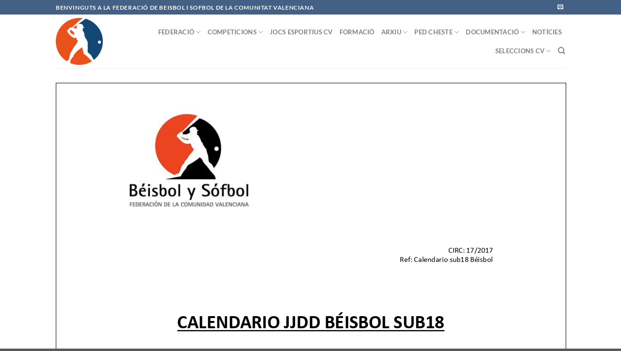

--- FILE ---
content_type: text/html; charset=UTF-8
request_url: http://fbscv.com/jj-dd-beisbol-sub-18-calendarioestadisticas-2017-18/
body_size: 72637
content:
<!DOCTYPE html>
<html lang="es" class="loading-site no-js">
<head>
	<meta charset="UTF-8" />
	<link rel="profile" href="http://gmpg.org/xfn/11" />
	<link rel="pingback" href="http://fbscv.com/xmlrpc.php" />

	<script>(function(html){html.className = html.className.replace(/\bno-js\b/,'js')})(document.documentElement);</script>
<title>JJ.DD. BÉISBOL Sub 18 &#8211; Calendario/Estadísticas (2017-18) &#8211; Federación Béisbol, Sófbol y Fútbol Americano de la Comunidad Valenciana</title>
<meta name='robots' content='max-image-preview:large' />
<meta name="viewport" content="width=device-width, initial-scale=1" /><link rel='prefetch' href='http://fbscv.com/wp-content/themes/flatsome/assets/js/flatsome.js?ver=8e60d746741250b4dd4e' />
<link rel='prefetch' href='http://fbscv.com/wp-content/themes/flatsome/assets/js/chunk.slider.js?ver=3.19.6' />
<link rel='prefetch' href='http://fbscv.com/wp-content/themes/flatsome/assets/js/chunk.popups.js?ver=3.19.6' />
<link rel='prefetch' href='http://fbscv.com/wp-content/themes/flatsome/assets/js/chunk.tooltips.js?ver=3.19.6' />
<link rel='prefetch' href='http://fbscv.com/wp-content/themes/flatsome/assets/js/woocommerce.js?ver=dd6035ce106022a74757' />
<link rel="alternate" type="application/rss+xml" title="Federación Béisbol, Sófbol y Fútbol Americano de la Comunidad Valenciana &raquo; Feed" href="https://fbscv.com/feed/" />
<link rel="alternate" type="application/rss+xml" title="Federación Béisbol, Sófbol y Fútbol Americano de la Comunidad Valenciana &raquo; Feed de los comentarios" href="https://fbscv.com/comments/feed/" />
<script type="text/javascript">
/* <![CDATA[ */
window._wpemojiSettings = {"baseUrl":"https:\/\/s.w.org\/images\/core\/emoji\/15.0.3\/72x72\/","ext":".png","svgUrl":"https:\/\/s.w.org\/images\/core\/emoji\/15.0.3\/svg\/","svgExt":".svg","source":{"concatemoji":"http:\/\/fbscv.com\/wp-includes\/js\/wp-emoji-release.min.js?ver=6.6.4"}};
/*! This file is auto-generated */
!function(i,n){var o,s,e;function c(e){try{var t={supportTests:e,timestamp:(new Date).valueOf()};sessionStorage.setItem(o,JSON.stringify(t))}catch(e){}}function p(e,t,n){e.clearRect(0,0,e.canvas.width,e.canvas.height),e.fillText(t,0,0);var t=new Uint32Array(e.getImageData(0,0,e.canvas.width,e.canvas.height).data),r=(e.clearRect(0,0,e.canvas.width,e.canvas.height),e.fillText(n,0,0),new Uint32Array(e.getImageData(0,0,e.canvas.width,e.canvas.height).data));return t.every(function(e,t){return e===r[t]})}function u(e,t,n){switch(t){case"flag":return n(e,"\ud83c\udff3\ufe0f\u200d\u26a7\ufe0f","\ud83c\udff3\ufe0f\u200b\u26a7\ufe0f")?!1:!n(e,"\ud83c\uddfa\ud83c\uddf3","\ud83c\uddfa\u200b\ud83c\uddf3")&&!n(e,"\ud83c\udff4\udb40\udc67\udb40\udc62\udb40\udc65\udb40\udc6e\udb40\udc67\udb40\udc7f","\ud83c\udff4\u200b\udb40\udc67\u200b\udb40\udc62\u200b\udb40\udc65\u200b\udb40\udc6e\u200b\udb40\udc67\u200b\udb40\udc7f");case"emoji":return!n(e,"\ud83d\udc26\u200d\u2b1b","\ud83d\udc26\u200b\u2b1b")}return!1}function f(e,t,n){var r="undefined"!=typeof WorkerGlobalScope&&self instanceof WorkerGlobalScope?new OffscreenCanvas(300,150):i.createElement("canvas"),a=r.getContext("2d",{willReadFrequently:!0}),o=(a.textBaseline="top",a.font="600 32px Arial",{});return e.forEach(function(e){o[e]=t(a,e,n)}),o}function t(e){var t=i.createElement("script");t.src=e,t.defer=!0,i.head.appendChild(t)}"undefined"!=typeof Promise&&(o="wpEmojiSettingsSupports",s=["flag","emoji"],n.supports={everything:!0,everythingExceptFlag:!0},e=new Promise(function(e){i.addEventListener("DOMContentLoaded",e,{once:!0})}),new Promise(function(t){var n=function(){try{var e=JSON.parse(sessionStorage.getItem(o));if("object"==typeof e&&"number"==typeof e.timestamp&&(new Date).valueOf()<e.timestamp+604800&&"object"==typeof e.supportTests)return e.supportTests}catch(e){}return null}();if(!n){if("undefined"!=typeof Worker&&"undefined"!=typeof OffscreenCanvas&&"undefined"!=typeof URL&&URL.createObjectURL&&"undefined"!=typeof Blob)try{var e="postMessage("+f.toString()+"("+[JSON.stringify(s),u.toString(),p.toString()].join(",")+"));",r=new Blob([e],{type:"text/javascript"}),a=new Worker(URL.createObjectURL(r),{name:"wpTestEmojiSupports"});return void(a.onmessage=function(e){c(n=e.data),a.terminate(),t(n)})}catch(e){}c(n=f(s,u,p))}t(n)}).then(function(e){for(var t in e)n.supports[t]=e[t],n.supports.everything=n.supports.everything&&n.supports[t],"flag"!==t&&(n.supports.everythingExceptFlag=n.supports.everythingExceptFlag&&n.supports[t]);n.supports.everythingExceptFlag=n.supports.everythingExceptFlag&&!n.supports.flag,n.DOMReady=!1,n.readyCallback=function(){n.DOMReady=!0}}).then(function(){return e}).then(function(){var e;n.supports.everything||(n.readyCallback(),(e=n.source||{}).concatemoji?t(e.concatemoji):e.wpemoji&&e.twemoji&&(t(e.twemoji),t(e.wpemoji)))}))}((window,document),window._wpemojiSettings);
/* ]]> */
</script>
<style id='wp-emoji-styles-inline-css' type='text/css'>

	img.wp-smiley, img.emoji {
		display: inline !important;
		border: none !important;
		box-shadow: none !important;
		height: 1em !important;
		width: 1em !important;
		margin: 0 0.07em !important;
		vertical-align: -0.1em !important;
		background: none !important;
		padding: 0 !important;
	}
</style>
<style id='wp-block-library-inline-css' type='text/css'>
:root{--wp-admin-theme-color:#007cba;--wp-admin-theme-color--rgb:0,124,186;--wp-admin-theme-color-darker-10:#006ba1;--wp-admin-theme-color-darker-10--rgb:0,107,161;--wp-admin-theme-color-darker-20:#005a87;--wp-admin-theme-color-darker-20--rgb:0,90,135;--wp-admin-border-width-focus:2px;--wp-block-synced-color:#7a00df;--wp-block-synced-color--rgb:122,0,223;--wp-bound-block-color:var(--wp-block-synced-color)}@media (min-resolution:192dpi){:root{--wp-admin-border-width-focus:1.5px}}.wp-element-button{cursor:pointer}:root{--wp--preset--font-size--normal:16px;--wp--preset--font-size--huge:42px}:root .has-very-light-gray-background-color{background-color:#eee}:root .has-very-dark-gray-background-color{background-color:#313131}:root .has-very-light-gray-color{color:#eee}:root .has-very-dark-gray-color{color:#313131}:root .has-vivid-green-cyan-to-vivid-cyan-blue-gradient-background{background:linear-gradient(135deg,#00d084,#0693e3)}:root .has-purple-crush-gradient-background{background:linear-gradient(135deg,#34e2e4,#4721fb 50%,#ab1dfe)}:root .has-hazy-dawn-gradient-background{background:linear-gradient(135deg,#faaca8,#dad0ec)}:root .has-subdued-olive-gradient-background{background:linear-gradient(135deg,#fafae1,#67a671)}:root .has-atomic-cream-gradient-background{background:linear-gradient(135deg,#fdd79a,#004a59)}:root .has-nightshade-gradient-background{background:linear-gradient(135deg,#330968,#31cdcf)}:root .has-midnight-gradient-background{background:linear-gradient(135deg,#020381,#2874fc)}.has-regular-font-size{font-size:1em}.has-larger-font-size{font-size:2.625em}.has-normal-font-size{font-size:var(--wp--preset--font-size--normal)}.has-huge-font-size{font-size:var(--wp--preset--font-size--huge)}.has-text-align-center{text-align:center}.has-text-align-left{text-align:left}.has-text-align-right{text-align:right}#end-resizable-editor-section{display:none}.aligncenter{clear:both}.items-justified-left{justify-content:flex-start}.items-justified-center{justify-content:center}.items-justified-right{justify-content:flex-end}.items-justified-space-between{justify-content:space-between}.screen-reader-text{border:0;clip:rect(1px,1px,1px,1px);clip-path:inset(50%);height:1px;margin:-1px;overflow:hidden;padding:0;position:absolute;width:1px;word-wrap:normal!important}.screen-reader-text:focus{background-color:#ddd;clip:auto!important;clip-path:none;color:#444;display:block;font-size:1em;height:auto;left:5px;line-height:normal;padding:15px 23px 14px;text-decoration:none;top:5px;width:auto;z-index:100000}html :where(.has-border-color){border-style:solid}html :where([style*=border-top-color]){border-top-style:solid}html :where([style*=border-right-color]){border-right-style:solid}html :where([style*=border-bottom-color]){border-bottom-style:solid}html :where([style*=border-left-color]){border-left-style:solid}html :where([style*=border-width]){border-style:solid}html :where([style*=border-top-width]){border-top-style:solid}html :where([style*=border-right-width]){border-right-style:solid}html :where([style*=border-bottom-width]){border-bottom-style:solid}html :where([style*=border-left-width]){border-left-style:solid}html :where(img[class*=wp-image-]){height:auto;max-width:100%}:where(figure){margin:0 0 1em}html :where(.is-position-sticky){--wp-admin--admin-bar--position-offset:var(--wp-admin--admin-bar--height,0px)}@media screen and (max-width:600px){html :where(.is-position-sticky){--wp-admin--admin-bar--position-offset:0px}}
</style>
<link rel='stylesheet' id='pdfemb-gutenberg-block-backend-js-css' href='http://fbscv.com/wp-content/plugins/PDFEmbedder-premium/css/pdfemb-blocks.css?ver=6.6.4' type='text/css' media='all' />
<link rel='stylesheet' id='contact-form-7-css' href='http://fbscv.com/wp-content/plugins/contact-form-7/includes/css/styles.css?ver=5.9.8' type='text/css' media='all' />
<style id='woocommerce-inline-inline-css' type='text/css'>
.woocommerce form .form-row .required { visibility: visible; }
</style>
<link rel='stylesheet' id='flatsome-main-css' href='http://fbscv.com/wp-content/themes/flatsome/assets/css/flatsome.css?ver=3.19.6' type='text/css' media='all' />
<style id='flatsome-main-inline-css' type='text/css'>
@font-face {
				font-family: "fl-icons";
				font-display: block;
				src: url(http://fbscv.com/wp-content/themes/flatsome/assets/css/icons/fl-icons.eot?v=3.19.6);
				src:
					url(http://fbscv.com/wp-content/themes/flatsome/assets/css/icons/fl-icons.eot#iefix?v=3.19.6) format("embedded-opentype"),
					url(http://fbscv.com/wp-content/themes/flatsome/assets/css/icons/fl-icons.woff2?v=3.19.6) format("woff2"),
					url(http://fbscv.com/wp-content/themes/flatsome/assets/css/icons/fl-icons.ttf?v=3.19.6) format("truetype"),
					url(http://fbscv.com/wp-content/themes/flatsome/assets/css/icons/fl-icons.woff?v=3.19.6) format("woff"),
					url(http://fbscv.com/wp-content/themes/flatsome/assets/css/icons/fl-icons.svg?v=3.19.6#fl-icons) format("svg");
			}
</style>
<link rel='stylesheet' id='flatsome-shop-css' href='http://fbscv.com/wp-content/themes/flatsome/assets/css/flatsome-shop.css?ver=3.19.6' type='text/css' media='all' />
<link rel='stylesheet' id='flatsome-style-css' href='http://fbscv.com/wp-content/themes/flatsome-child/style.css?ver=3.0' type='text/css' media='all' />
<script type="text/javascript" src="http://fbscv.com/wp-includes/js/jquery/jquery.min.js?ver=3.7.1" id="jquery-core-js"></script>
<script type="text/javascript" src="http://fbscv.com/wp-includes/js/jquery/jquery-migrate.min.js?ver=3.4.1" id="jquery-migrate-js"></script>
<script type="text/javascript" src="http://fbscv.com/wp-content/plugins/woocommerce/assets/js/jquery-blockui/jquery.blockUI.min.js?ver=2.7.0-wc.9.3.5" id="jquery-blockui-js" data-wp-strategy="defer"></script>
<script type="text/javascript" id="wc-add-to-cart-js-extra">
/* <![CDATA[ */
var wc_add_to_cart_params = {"ajax_url":"\/wp-admin\/admin-ajax.php","wc_ajax_url":"\/?wc-ajax=%%endpoint%%","i18n_view_cart":"Ver carrito","cart_url":"https:\/\/fbscv.com\/cart\/","is_cart":"","cart_redirect_after_add":"no"};
/* ]]> */
</script>
<script type="text/javascript" src="http://fbscv.com/wp-content/plugins/woocommerce/assets/js/frontend/add-to-cart.min.js?ver=9.3.5" id="wc-add-to-cart-js" defer="defer" data-wp-strategy="defer"></script>
<script type="text/javascript" src="http://fbscv.com/wp-content/plugins/woocommerce/assets/js/js-cookie/js.cookie.min.js?ver=2.1.4-wc.9.3.5" id="js-cookie-js" data-wp-strategy="defer"></script>
<link rel="https://api.w.org/" href="https://fbscv.com/wp-json/" /><link rel="alternate" title="JSON" type="application/json" href="https://fbscv.com/wp-json/wp/v2/pages/1842" /><link rel="EditURI" type="application/rsd+xml" title="RSD" href="https://fbscv.com/xmlrpc.php?rsd" />
<meta name="generator" content="WordPress 6.6.4" />
<meta name="generator" content="WooCommerce 9.3.5" />
<link rel="canonical" href="https://fbscv.com/jj-dd-beisbol-sub-18-calendarioestadisticas-2017-18/" />
<link rel='shortlink' href='https://fbscv.com/?p=1842' />
<link rel="alternate" title="oEmbed (JSON)" type="application/json+oembed" href="https://fbscv.com/wp-json/oembed/1.0/embed?url=https%3A%2F%2Ffbscv.com%2Fjj-dd-beisbol-sub-18-calendarioestadisticas-2017-18%2F" />
<link rel="alternate" title="oEmbed (XML)" type="text/xml+oembed" href="https://fbscv.com/wp-json/oembed/1.0/embed?url=https%3A%2F%2Ffbscv.com%2Fjj-dd-beisbol-sub-18-calendarioestadisticas-2017-18%2F&#038;format=xml" />
	<noscript><style>.woocommerce-product-gallery{ opacity: 1 !important; }</style></noscript>
	<style id='wp-fonts-local' type='text/css'>
@font-face{font-family:Inter;font-style:normal;font-weight:300 900;font-display:fallback;src:url('http://fbscv.com/wp-content/plugins/woocommerce/assets/fonts/Inter-VariableFont_slnt,wght.woff2') format('woff2');font-stretch:normal;}
@font-face{font-family:Cardo;font-style:normal;font-weight:400;font-display:fallback;src:url('http://fbscv.com/wp-content/plugins/woocommerce/assets/fonts/cardo_normal_400.woff2') format('woff2');}
</style>
<link rel="icon" href="https://fbscv.com/wp-content/uploads/cropped-Fbeisbol-favicon-arreglado-32x32.png" sizes="32x32" />
<link rel="icon" href="https://fbscv.com/wp-content/uploads/cropped-Fbeisbol-favicon-arreglado-192x192.png" sizes="192x192" />
<link rel="apple-touch-icon" href="https://fbscv.com/wp-content/uploads/cropped-Fbeisbol-favicon-arreglado-180x180.png" />
<meta name="msapplication-TileImage" content="https://fbscv.com/wp-content/uploads/cropped-Fbeisbol-favicon-arreglado-270x270.png" />
<style id="custom-css" type="text/css">:root {--primary-color: #446084;--fs-color-primary: #446084;--fs-color-secondary: #d26e4b;--fs-color-success: #7a9c59;--fs-color-alert: #b20000;--fs-experimental-link-color: #334862;--fs-experimental-link-color-hover: #111;}.tooltipster-base {--tooltip-color: #fff;--tooltip-bg-color: #000;}.off-canvas-right .mfp-content, .off-canvas-left .mfp-content {--drawer-width: 300px;}.off-canvas .mfp-content.off-canvas-cart {--drawer-width: 360px;}.header-main{height: 111px}#logo img{max-height: 111px}#logo{width:120px;}#logo img{padding:7px 0;}.stuck #logo img{padding:4px 0;}.header-bottom{min-height: 42px}.header-top{min-height: 30px}.transparent .header-main{height: 90px}.transparent #logo img{max-height: 90px}.has-transparent + .page-title:first-of-type,.has-transparent + #main > .page-title,.has-transparent + #main > div > .page-title,.has-transparent + #main .page-header-wrapper:first-of-type .page-title{padding-top: 120px;}.header.show-on-scroll,.stuck .header-main{height:81px!important}.stuck #logo img{max-height: 81px!important}.header-bottom {background-color: #f1f1f1}.top-bar-nav > li > a{line-height: 16px }.header-main .nav > li > a{line-height: 16px }.stuck .header-main .nav > li > a{line-height: 50px }@media (max-width: 549px) {.header-main{height: 70px}#logo img{max-height: 70px}}.nav-dropdown{font-size:100%}body{font-family: Lato, sans-serif;}body {font-weight: 400;font-style: normal;}.nav > li > a {font-family: Lato, sans-serif;}.mobile-sidebar-levels-2 .nav > li > ul > li > a {font-family: Lato, sans-serif;}.nav > li > a,.mobile-sidebar-levels-2 .nav > li > ul > li > a {font-weight: 700;font-style: normal;}h1,h2,h3,h4,h5,h6,.heading-font, .off-canvas-center .nav-sidebar.nav-vertical > li > a{font-family: Lato, sans-serif;}h1,h2,h3,h4,h5,h6,.heading-font,.banner h1,.banner h2 {font-weight: 700;font-style: normal;}.alt-font{font-family: "Dancing Script", sans-serif;}.alt-font {font-weight: 400!important;font-style: normal!important;}@media screen and (min-width: 550px){.products .box-vertical .box-image{min-width: 300px!important;width: 300px!important;}}.nav-vertical-fly-out > li + li {border-top-width: 1px; border-top-style: solid;}.label-new.menu-item > a:after{content:"Nuevo";}.label-hot.menu-item > a:after{content:"Caliente";}.label-sale.menu-item > a:after{content:"Oferta";}.label-popular.menu-item > a:after{content:"Populares";}</style><style id="kirki-inline-styles">/* latin-ext */
@font-face {
  font-family: 'Lato';
  font-style: normal;
  font-weight: 400;
  font-display: swap;
  src: url(http://fbscv.com/wp-content/fonts/lato/S6uyw4BMUTPHjxAwXjeu.woff2) format('woff2');
  unicode-range: U+0100-02BA, U+02BD-02C5, U+02C7-02CC, U+02CE-02D7, U+02DD-02FF, U+0304, U+0308, U+0329, U+1D00-1DBF, U+1E00-1E9F, U+1EF2-1EFF, U+2020, U+20A0-20AB, U+20AD-20C0, U+2113, U+2C60-2C7F, U+A720-A7FF;
}
/* latin */
@font-face {
  font-family: 'Lato';
  font-style: normal;
  font-weight: 400;
  font-display: swap;
  src: url(http://fbscv.com/wp-content/fonts/lato/S6uyw4BMUTPHjx4wXg.woff2) format('woff2');
  unicode-range: U+0000-00FF, U+0131, U+0152-0153, U+02BB-02BC, U+02C6, U+02DA, U+02DC, U+0304, U+0308, U+0329, U+2000-206F, U+20AC, U+2122, U+2191, U+2193, U+2212, U+2215, U+FEFF, U+FFFD;
}
/* latin-ext */
@font-face {
  font-family: 'Lato';
  font-style: normal;
  font-weight: 700;
  font-display: swap;
  src: url(http://fbscv.com/wp-content/fonts/lato/S6u9w4BMUTPHh6UVSwaPGR_p.woff2) format('woff2');
  unicode-range: U+0100-02BA, U+02BD-02C5, U+02C7-02CC, U+02CE-02D7, U+02DD-02FF, U+0304, U+0308, U+0329, U+1D00-1DBF, U+1E00-1E9F, U+1EF2-1EFF, U+2020, U+20A0-20AB, U+20AD-20C0, U+2113, U+2C60-2C7F, U+A720-A7FF;
}
/* latin */
@font-face {
  font-family: 'Lato';
  font-style: normal;
  font-weight: 700;
  font-display: swap;
  src: url(http://fbscv.com/wp-content/fonts/lato/S6u9w4BMUTPHh6UVSwiPGQ.woff2) format('woff2');
  unicode-range: U+0000-00FF, U+0131, U+0152-0153, U+02BB-02BC, U+02C6, U+02DA, U+02DC, U+0304, U+0308, U+0329, U+2000-206F, U+20AC, U+2122, U+2191, U+2193, U+2212, U+2215, U+FEFF, U+FFFD;
}/* vietnamese */
@font-face {
  font-family: 'Dancing Script';
  font-style: normal;
  font-weight: 400;
  font-display: swap;
  src: url(http://fbscv.com/wp-content/fonts/dancing-script/If2cXTr6YS-zF4S-kcSWSVi_sxjsohD9F50Ruu7BMSo3Rep8ltA.woff2) format('woff2');
  unicode-range: U+0102-0103, U+0110-0111, U+0128-0129, U+0168-0169, U+01A0-01A1, U+01AF-01B0, U+0300-0301, U+0303-0304, U+0308-0309, U+0323, U+0329, U+1EA0-1EF9, U+20AB;
}
/* latin-ext */
@font-face {
  font-family: 'Dancing Script';
  font-style: normal;
  font-weight: 400;
  font-display: swap;
  src: url(http://fbscv.com/wp-content/fonts/dancing-script/If2cXTr6YS-zF4S-kcSWSVi_sxjsohD9F50Ruu7BMSo3ROp8ltA.woff2) format('woff2');
  unicode-range: U+0100-02BA, U+02BD-02C5, U+02C7-02CC, U+02CE-02D7, U+02DD-02FF, U+0304, U+0308, U+0329, U+1D00-1DBF, U+1E00-1E9F, U+1EF2-1EFF, U+2020, U+20A0-20AB, U+20AD-20C0, U+2113, U+2C60-2C7F, U+A720-A7FF;
}
/* latin */
@font-face {
  font-family: 'Dancing Script';
  font-style: normal;
  font-weight: 400;
  font-display: swap;
  src: url(http://fbscv.com/wp-content/fonts/dancing-script/If2cXTr6YS-zF4S-kcSWSVi_sxjsohD9F50Ruu7BMSo3Sup8.woff2) format('woff2');
  unicode-range: U+0000-00FF, U+0131, U+0152-0153, U+02BB-02BC, U+02C6, U+02DA, U+02DC, U+0304, U+0308, U+0329, U+2000-206F, U+20AC, U+2122, U+2191, U+2193, U+2212, U+2215, U+FEFF, U+FFFD;
}</style></head>

<body class="page-template-default page page-id-1842 wp-custom-logo theme-flatsome woocommerce-no-js lightbox nav-dropdown-has-arrow nav-dropdown-has-shadow nav-dropdown-has-border">


<a class="skip-link screen-reader-text" href="#main">Saltar al contenido</a>

<div id="wrapper">

	
	<header id="header" class="header has-sticky sticky-jump">
		<div class="header-wrapper">
			<div id="top-bar" class="header-top hide-for-sticky nav-dark">
    <div class="flex-row container">
      <div class="flex-col hide-for-medium flex-left">
          <ul class="nav nav-left medium-nav-center nav-small  nav-divided">
              <li class="html custom html_topbar_left"><strong class="uppercase">BENVINGUTS A LA FEDERACIÓ DE BEISBOL I SOFBOL DE LA COMUNITAT VALENCIANA </strong></li>          </ul>
      </div>

      <div class="flex-col hide-for-medium flex-center">
          <ul class="nav nav-center nav-small  nav-divided">
                        </ul>
      </div>

      <div class="flex-col hide-for-medium flex-right">
         <ul class="nav top-bar-nav nav-right nav-small  nav-divided">
              <li class="html header-social-icons ml-0">
	<div class="social-icons follow-icons" ><a href="mailto:fbscv@fbscv.com" data-label="E-mail" target="_blank" class="icon plain email tooltip" title="Envíanos un email" aria-label="Envíanos un email" rel="nofollow noopener" ><i class="icon-envelop" ></i></a></div></li>
          </ul>
      </div>

            <div class="flex-col show-for-medium flex-grow">
          <ul class="nav nav-center nav-small mobile-nav  nav-divided">
              <li class="html custom html_topbar_left"><strong class="uppercase">BENVINGUTS A LA FEDERACIÓ DE BEISBOL I SOFBOL DE LA COMUNITAT VALENCIANA </strong></li>          </ul>
      </div>
      
    </div>
</div>
<div id="masthead" class="header-main ">
      <div class="header-inner flex-row container logo-left medium-logo-center" role="navigation">

          <!-- Logo -->
          <div id="logo" class="flex-col logo">
            
<!-- Header logo -->
<a href="https://fbscv.com/" title="Federación Béisbol, Sófbol y Fútbol Americano de la Comunidad Valenciana - FBSCV" rel="home">
		<img width="500" height="500" src="https://fbscv.com/wp-content/uploads/simbolobfscv.png" class="header_logo header-logo" alt="Federación Béisbol, Sófbol y Fútbol Americano de la Comunidad Valenciana"/><img  width="500" height="500" src="https://fbscv.com/wp-content/uploads/simbolobfscv.png" class="header-logo-dark" alt="Federación Béisbol, Sófbol y Fútbol Americano de la Comunidad Valenciana"/></a>
          </div>

          <!-- Mobile Left Elements -->
          <div class="flex-col show-for-medium flex-left">
            <ul class="mobile-nav nav nav-left ">
              <li class="nav-icon has-icon">
  		<a href="#" data-open="#main-menu" data-pos="left" data-bg="main-menu-overlay" data-color="" class="is-small" aria-label="Menú" aria-controls="main-menu" aria-expanded="false">

		  <i class="icon-menu" ></i>
		  		</a>
	</li>
            </ul>
          </div>

          <!-- Left Elements -->
          <div class="flex-col hide-for-medium flex-left
            flex-grow">
            <ul class="header-nav header-nav-main nav nav-left  nav-uppercase" >
                          </ul>
          </div>

          <!-- Right Elements -->
          <div class="flex-col hide-for-medium flex-right">
            <ul class="header-nav header-nav-main nav nav-right  nav-uppercase">
              <li id="menu-item-5" class="menu-item menu-item-type-custom menu-item-object-custom menu-item-has-children menu-item-5 menu-item-design-default has-dropdown"><a href="#" class="nav-top-link" aria-expanded="false" aria-haspopup="menu">FEDERACIÓ<i class="icon-angle-down" ></i></a>
<ul class="sub-menu nav-dropdown nav-dropdown-default">
	<li id="menu-item-41" class="menu-item menu-item-type-post_type menu-item-object-page menu-item-41"><a href="https://fbscv.com/organigrama/">ORGANIGRAMA</a></li>
	<li id="menu-item-3283" class="menu-item menu-item-type-post_type menu-item-object-page menu-item-3283"><a href="https://fbscv.com/asamblea/">ASSEMBLEA</a></li>
	<li id="menu-item-11329" class="menu-item menu-item-type-post_type menu-item-object-page menu-item-11329"><a href="https://fbscv.com/clubs/">CLUBS</a></li>
	<li id="menu-item-45" class="menu-item menu-item-type-post_type menu-item-object-page menu-item-45"><a href="https://fbscv.com/colegios/">COL·LEGIS</a></li>
	<li id="menu-item-44" class="menu-item menu-item-type-post_type menu-item-object-page menu-item-44"><a href="https://fbscv.com/instalaciones/">INSTAL·LACIONS</a></li>
	<li id="menu-item-11247" class="menu-item menu-item-type-post_type menu-item-object-page menu-item-11247"><a href="https://fbscv.com/transparencia/">TRANSPARENCIA</a></li>
</ul>
</li>
<li id="menu-item-825" class="menu-item menu-item-type-custom menu-item-object-custom menu-item-has-children menu-item-825 menu-item-design-default has-dropdown"><a href="#" class="nav-top-link" aria-expanded="false" aria-haspopup="menu">COMPETICIONS<i class="icon-angle-down" ></i></a>
<ul class="sub-menu nav-dropdown nav-dropdown-default">
	<li id="menu-item-12751" class="menu-item menu-item-type-custom menu-item-object-custom menu-item-has-children menu-item-12751 nav-dropdown-col"><a href="#">BEISBOL</a>
	<ul class="sub-menu nav-column nav-dropdown-default">
		<li id="menu-item-12750" class="menu-item menu-item-type-post_type menu-item-object-page menu-item-12750"><a href="https://fbscv.com/lliga-aut-senior-25-26/">LLIGA AUT. SENIOR 2025-2026</a></li>
		<li id="menu-item-12749" class="menu-item menu-item-type-post_type menu-item-object-page menu-item-12749"><a href="https://fbscv.com/lliga-aut-sub-15-25-26/">JOCSE SUB15 2025-2026</a></li>
		<li id="menu-item-13134" class="menu-item menu-item-type-post_type menu-item-object-page menu-item-13134"><a href="https://fbscv.com/lliga-aut-b-sub-18-2025-2026/">LLIGA AUT. SUB 18 2025-2026</a></li>
		<li id="menu-item-13206" class="menu-item menu-item-type-post_type menu-item-object-page menu-item-13206"><a href="https://fbscv.com/lliga-aut-sub-12/">JOCSE BÉISBOL SUB 12 2025-2026</a></li>
	</ul>
</li>
	<li id="menu-item-12752" class="menu-item menu-item-type-custom menu-item-object-custom menu-item-has-children menu-item-12752 nav-dropdown-col"><a href="#">SOFBOL</a>
	<ul class="sub-menu nav-column nav-dropdown-default">
		<li id="menu-item-13083" class="menu-item menu-item-type-post_type menu-item-object-page menu-item-13083"><a href="https://fbscv.com/lliga-aut-senior-2025-2026/">LLIGA AUT. SENIOR 2025-2026</a></li>
		<li id="menu-item-12748" class="menu-item menu-item-type-post_type menu-item-object-page menu-item-12748"><a href="https://fbscv.com/lliga-aut-sub-18-25-26/">LLIGA AUT. SUB 18 2025-2026</a></li>
	</ul>
</li>
</ul>
</li>
<li id="menu-item-12710" class="menu-item menu-item-type-post_type menu-item-object-page menu-item-12710 menu-item-design-default"><a href="https://fbscv.com/jocs-esportius-cv/" class="nav-top-link">JOCS ESPORTIUS CV</a></li>
<li id="menu-item-11354" class="menu-item menu-item-type-post_type menu-item-object-page menu-item-11354 menu-item-design-default"><a href="https://fbscv.com/cursos-2/" class="nav-top-link">FORMACIÓ</a></li>
<li id="menu-item-12738" class="menu-item menu-item-type-custom menu-item-object-custom menu-item-has-children menu-item-12738 menu-item-design-default has-dropdown"><a href="#" class="nav-top-link" aria-expanded="false" aria-haspopup="menu">ARXIU<i class="icon-angle-down" ></i></a>
<ul class="sub-menu nav-dropdown nav-dropdown-default">
	<li id="menu-item-12739" class="menu-item menu-item-type-custom menu-item-object-custom menu-item-has-children menu-item-12739 nav-dropdown-col"><a href="#">Temp. 2024-2025</a>
	<ul class="sub-menu nav-column nav-dropdown-default">
		<li id="menu-item-9385" class="menu-item menu-item-type-custom menu-item-object-custom menu-item-has-children menu-item-9385"><a href="#">BEISBOL</a>
		<ul class="sub-menu nav-column nav-dropdown-default">
			<li id="menu-item-11285" class="menu-item menu-item-type-post_type menu-item-object-page menu-item-11285"><a href="https://fbscv.com/beisbol-lliga-nac-1a-divisio/">LLIGA NAC. DH Plata</a></li>
			<li id="menu-item-11286" class="menu-item menu-item-type-post_type menu-item-object-page menu-item-11286"><a href="https://fbscv.com/beisbol-lliga-aut-senior/">LLIGA AUT. SENIOR</a></li>
			<li id="menu-item-11287" class="menu-item menu-item-type-post_type menu-item-object-page menu-item-11287"><a href="https://fbscv.com/beisbol-lliga-aut-sub-18/">LLIGA AUT. SUB 18</a></li>
			<li id="menu-item-11288" class="menu-item menu-item-type-post_type menu-item-object-page menu-item-11288"><a href="https://fbscv.com/beisbol-lliga-aut-sub-15/">LLIGA AUT. SUB 15</a></li>
			<li id="menu-item-12164" class="menu-item menu-item-type-post_type menu-item-object-page menu-item-12164"><a href="https://fbscv.com/lliga-aut-sub-14/">LLIGA AUT. SUB 14</a></li>
			<li id="menu-item-11245" class="menu-item menu-item-type-post_type menu-item-object-page menu-item-11245"><a href="https://fbscv.com/beisbol-lliga-aut-sub-12/">LLIGA AUT. SUB 12</a></li>
			<li id="menu-item-11239" class="menu-item menu-item-type-post_type menu-item-object-page menu-item-11239"><a href="https://fbscv.com/beisbol-lliga-aut-sub-11/">LLIGA AUT. SUB 11</a></li>
		</ul>
</li>
		<li id="menu-item-11228" class="menu-item menu-item-type-custom menu-item-object-custom menu-item-has-children menu-item-11228"><a href="#">SOFBOL FEMENÍ</a>
		<ul class="sub-menu nav-column nav-dropdown-default">
			<li id="menu-item-11308" class="menu-item menu-item-type-post_type menu-item-object-page menu-item-11308"><a href="https://fbscv.com/sofbol-lliga-nac-1a-divisio/">LLIGA NAC. DH Plata</a></li>
			<li id="menu-item-11307" class="menu-item menu-item-type-post_type menu-item-object-page menu-item-11307"><a href="https://fbscv.com/sofbol-lliga-aut-senior/">LLIGA AUT. SENIOR</a></li>
			<li id="menu-item-11306" class="menu-item menu-item-type-post_type menu-item-object-page menu-item-11306"><a href="https://fbscv.com/sofbol-lliga-aut-sub-18/">LLIGA AUT. SUB 18</a></li>
			<li id="menu-item-11305" class="menu-item menu-item-type-post_type menu-item-object-page menu-item-11305"><a href="https://fbscv.com/sofbol-lliga-aut-sub-15/">LLIGA AUT. SUB 15</a></li>
			<li id="menu-item-11304" class="menu-item menu-item-type-post_type menu-item-object-page menu-item-11304"><a href="https://fbscv.com/sofbol-lliga-aut-sub-13/">LLIGA AUT. SUB 12</a></li>
		</ul>
</li>
		<li id="menu-item-11264" class="menu-item menu-item-type-custom menu-item-object-custom menu-item-has-children menu-item-11264"><a href="#">BASEBALL 5</a>
		<ul class="sub-menu nav-column nav-dropdown-default">
			<li id="menu-item-12145" class="menu-item menu-item-type-post_type menu-item-object-page menu-item-12145"><a href="https://fbscv.com/lliga-aut-baseball-5/">LLIGA AUT. BASEBALL 5</a></li>
		</ul>
</li>
	</ul>
</li>
</ul>
</li>
<li id="menu-item-11336" class="menu-item menu-item-type-post_type menu-item-object-page menu-item-has-children menu-item-11336 menu-item-design-default has-dropdown"><a href="https://fbscv.com/tecnificacion-deportiva-cheste/" class="nav-top-link" aria-expanded="false" aria-haspopup="menu">PED CHESTE<i class="icon-angle-down" ></i></a>
<ul class="sub-menu nav-dropdown nav-dropdown-default">
	<li id="menu-item-11599" class="menu-item menu-item-type-post_type menu-item-object-page menu-item-11599"><a href="https://fbscv.com/ped-cheste/">INFO PED-CHESTE</a></li>
	<li id="menu-item-11490" class="menu-item menu-item-type-post_type menu-item-object-page menu-item-11490"><a href="https://fbscv.com/tecnificacion-deportiva-cheste/">BECAS ACADÉMICO-DEPORTIVAS  BÉISBOL Y SÓFBOL – PED CHESTE</a></li>
</ul>
</li>
<li id="menu-item-8" class="menu-item menu-item-type-custom menu-item-object-custom menu-item-has-children menu-item-8 menu-item-design-default has-dropdown"><a href="#" class="nav-top-link" aria-expanded="false" aria-haspopup="menu">DOCUMENTACIÓ<i class="icon-angle-down" ></i></a>
<ul class="sub-menu nav-dropdown nav-dropdown-default">
	<li id="menu-item-11351" class="menu-item menu-item-type-post_type menu-item-object-page menu-item-11351"><a href="https://fbscv.com/circulars/">CIRCULARS</a></li>
	<li id="menu-item-11349" class="menu-item menu-item-type-post_type menu-item-object-page menu-item-11349"><a href="https://fbscv.com/reglaments/">REGLAMENTS</a></li>
	<li id="menu-item-11350" class="menu-item menu-item-type-post_type menu-item-object-page menu-item-11350"><a href="https://fbscv.com/mutua-2/">MUTUA</a></li>
	<li id="menu-item-11363" class="menu-item menu-item-type-post_type menu-item-object-page menu-item-11363"><a href="https://fbscv.com/formularis/">FORMULARIS</a></li>
</ul>
</li>
<li id="menu-item-11447" class="menu-item menu-item-type-taxonomy menu-item-object-category menu-item-11447 menu-item-design-default"><a href="https://fbscv.com/category/noticies/" class="nav-top-link">NOTÍCIES</a></li>
<li id="menu-item-11491" class="menu-item menu-item-type-custom menu-item-object-custom menu-item-has-children menu-item-11491 menu-item-design-default has-dropdown"><a href="#" class="nav-top-link" aria-expanded="false" aria-haspopup="menu">SELECCIONS CV<i class="icon-angle-down" ></i></a>
<ul class="sub-menu nav-dropdown nav-dropdown-default">
	<li id="menu-item-11492" class="menu-item menu-item-type-post_type menu-item-object-page menu-item-11492"><a href="https://fbscv.com/seleccion-sofbol/">SELECCIÓ SOFBOL</a></li>
	<li id="menu-item-11493" class="menu-item menu-item-type-post_type menu-item-object-page menu-item-11493"><a href="https://fbscv.com/seleccion-beisbol/">SELECCIÓ BEISBOL</a></li>
</ul>
</li>
<li class="header-search header-search-dropdown has-icon has-dropdown menu-item-has-children">
		<a href="#" aria-label="Buscar" class="is-small"><i class="icon-search" ></i></a>
		<ul class="nav-dropdown nav-dropdown-default">
	 	<li class="header-search-form search-form html relative has-icon">
	<div class="header-search-form-wrapper">
		<div class="searchform-wrapper ux-search-box relative is-normal"><form role="search" method="get" class="searchform" action="https://fbscv.com/">
	<div class="flex-row relative">
						<div class="flex-col flex-grow">
			<label class="screen-reader-text" for="woocommerce-product-search-field-0">Buscar por:</label>
			<input type="search" id="woocommerce-product-search-field-0" class="search-field mb-0" placeholder="Buscar&hellip;" value="" name="s" />
			<input type="hidden" name="post_type" value="product" />
					</div>
		<div class="flex-col">
			<button type="submit" value="Buscar" class="ux-search-submit submit-button secondary button  icon mb-0" aria-label="Enviar">
				<i class="icon-search" ></i>			</button>
		</div>
	</div>
	<div class="live-search-results text-left z-top"></div>
</form>
</div>	</div>
</li>
	</ul>
</li>
            </ul>
          </div>

          <!-- Mobile Right Elements -->
          <div class="flex-col show-for-medium flex-right">
            <ul class="mobile-nav nav nav-right ">
              <li class="cart-item has-icon">


		<a href="https://fbscv.com/cart/" class="header-cart-link is-small off-canvas-toggle nav-top-link" title="Carrito" data-open="#cart-popup" data-class="off-canvas-cart" data-pos="right" >

    <span class="cart-icon image-icon">
    <strong>0</strong>
  </span>
  </a>


  <!-- Cart Sidebar Popup -->
  <div id="cart-popup" class="mfp-hide">
  <div class="cart-popup-inner inner-padding cart-popup-inner--sticky">
      <div class="cart-popup-title text-center">
          <span class="heading-font uppercase">Carrito</span>
          <div class="is-divider"></div>
      </div>
	  <div class="widget_shopping_cart">
		  <div class="widget_shopping_cart_content">
			  

	<div class="ux-mini-cart-empty flex flex-row-col text-center pt pb">
				<div class="ux-mini-cart-empty-icon">
			<svg xmlns="http://www.w3.org/2000/svg" viewBox="0 0 17 19" style="opacity:.1;height:80px;">
				<path d="M8.5 0C6.7 0 5.3 1.2 5.3 2.7v2H2.1c-.3 0-.6.3-.7.7L0 18.2c0 .4.2.8.6.8h15.7c.4 0 .7-.3.7-.7v-.1L15.6 5.4c0-.3-.3-.6-.7-.6h-3.2v-2c0-1.6-1.4-2.8-3.2-2.8zM6.7 2.7c0-.8.8-1.4 1.8-1.4s1.8.6 1.8 1.4v2H6.7v-2zm7.5 3.4 1.3 11.5h-14L2.8 6.1h2.5v1.4c0 .4.3.7.7.7.4 0 .7-.3.7-.7V6.1h3.5v1.4c0 .4.3.7.7.7s.7-.3.7-.7V6.1h2.6z" fill-rule="evenodd" clip-rule="evenodd" fill="currentColor"></path>
			</svg>
		</div>
				<p class="woocommerce-mini-cart__empty-message empty">No hay productos en el carrito.</p>
					<p class="return-to-shop">
				<a class="button primary wc-backward" href="https://fbscv.com/shop/">
					Volver a la tienda				</a>
			</p>
				</div>


		  </div>
	  </div>
               </div>
  </div>

</li>
            </ul>
          </div>

      </div>

            <div class="container"><div class="top-divider full-width"></div></div>
      </div>

<div class="header-bg-container fill"><div class="header-bg-image fill"></div><div class="header-bg-color fill"></div></div>		</div>
	</header>

	
	<main id="main" class="">
<div id="content" class="content-area page-wrapper" role="main">
	<div class="row row-main">
		<div class="large-12 col">
			<div class="col-inner">

				
									
						<a href="http://fbscv.com/wp-content/uploads/CIRC.-17.CALENDARIO-JJDD-SUB18-BEISBOL-3.pdf" class="pdfemb-viewer" style="" data-width="max" data-height="max" data-mobile-width="500"  data-scrollbar="none" data-download="on" data-tracking="on" data-newwindow="on" data-pagetextbox="off" data-scrolltotop="off" data-startzoom="100" data-startfpzoom="100" data-toolbar="bottom" data-toolbar-fixed="off">LIGA NACIONAL 1ª DIV. BEISBOL<br/></a>
<p>&nbsp;</p>
<p>ESTADÍSTICAS POR EQUIPOS</p>
<p><a href="http://fbscv.com/wp-content/uploads/ast-10.htm" target="_blank" rel="noopener noreferrer">Astros</a>              <a href="http://fbscv.com/wp-content/uploads/ant-10.htm" target="_blank" rel="noopener noreferrer">CBS Antorcha</a></p>
<p>ESTADÍSTICAS ACUMULADAS</p>
<p><a href="http://fbscv.com/wp-content/uploads/lgsumm-11.htm" target="_blank" rel="noopener noreferrer">Leader Summary    </a>                            <a href="http://fbscv.com/wp-content/uploads/lgteams-11.htm" target="_blank" rel="noopener noreferrer">Team Statistics</a>                              <a href="http://fbscv.com/wp-content/uploads/lgplyrs-11.htm" target="_blank" rel="noopener noreferrer">Individual Statistics</a></p>

					
												</div>
		</div>
	</div>
</div>


</main>

<footer id="footer" class="footer-wrapper">

	
<!-- FOOTER 1 -->

<!-- FOOTER 2 -->
<div class="footer-widgets footer footer-2 dark">
		<div class="row dark large-columns-3 mb-0">
	   		<div id="text-8" class="col pb-0 widget widget_text"><span class="widget-title">QUÍ SOM &#8211; ON ESTEM</span><div class="is-divider small"></div>			<div class="textwidget"><b style="font-weight:bold;">FEDERACIÓ BEISBOL i SOFBOL DE LA CV</b></br>
Plà de Zaidia, s/n  Tram VI Riu Túria</br>
46009 - Valencia - España </br>
Tel: 602 844 010 
</br></br>
<b style="font-weight:bold;">DIRECCIÓ</b></br>
Email: <a href="mailto:fbscv@fbscv.com"><b> fbscv@fbscv.com</b></a> 


</div>
		</div><div id="text-15" class="col pb-0 widget widget_text"><span class="widget-title">HORARI</span><div class="is-divider small"></div>			<div class="textwidget"><p><strong>Matins: </strong><br />
De dilluns a divendres de 9:30 &#8211; 12:30 h<br />
<strong>Vesprades:</strong><br />
Dimarts de 18:00 a 20:00 h</p>
<p><strong>Sol·licitar cita presencial:<br />
</strong>602 844 010</p>
<p>&nbsp;</p>
</div>
		</div><div id="text-11" class="col pb-0 widget widget_text"><span class="widget-title">CONTACTA AMB NOSALTRES</span><div class="is-divider small"></div>			<div class="textwidget"><b style="font-weight:bold;">COMPETICIÓ</b></br>
Email: <a href="mailto:competicion@fbscv.com"><b> competicion@fbscv.com</b></a> </br></br>
<b style="font-weight:bold;">SECRETARIA</b></br>
Email: <a href="mailto:secretaria@fbscv.com"><b> secretaria@fbscv.com</b></a> </br></br>
<b style="font-weight:bold;">COMPTABILITAT</b></br>
Email: <a href="mailto:administracion@fbscv.com"><b> administracion@fbscv.com</b></a> </br>
Tel: 602 84 40 10 </br></br>
<b style="font-weight:bold;">DIRECCIÓ TÈCNICA</b></br>
Email: <a href="mailto:direcciontecnica@fbscv.com"><b> direcciontecnica@fbscv.com</b></a> </br></br></div>
		</div>		</div>
</div>



<div class="absolute-footer dark medium-text-center small-text-center">
  <div class="container clearfix">

          <div class="footer-secondary pull-right">
                  <div class="footer-text inline-block small-block">
            <div class="social-icons follow-icons" ><a href="mailto:fbscv@fbscv.com" data-label="E-mail" target="_blank" class="icon button circle is-outline email tooltip" title="Envíanos un email" aria-label="Envíanos un email" rel="nofollow noopener" ><i class="icon-envelop" ></i></a></div>          </div>
                      </div>
    
    <div class="footer-primary pull-left">
              <div class="menu-footer-container"><ul id="menu-footer" class="links footer-nav uppercase"><li id="menu-item-11185" class="menu-item menu-item-type-post_type menu-item-object-page menu-item-11185"><a href="https://fbscv.com/aviso-legal/">Aviso legal</a></li>
<li id="menu-item-11186" class="menu-item menu-item-type-post_type menu-item-object-page menu-item-11186"><a href="https://fbscv.com/politica-de-privacidad/">Política de privacidad</a></li>
<li id="menu-item-378" class="menu-item menu-item-type-post_type menu-item-object-page menu-item-378"><a href="https://fbscv.com/contacta/">CONTACTA</a></li>
</ul></div>            <div class="copyright-footer">
        Copyright 2026 © 
Federació de Beisbol i Sofbol de la Comunitat Valenciana | Design by <a href="https://sednamedia.net">SednaMedia</a>      </div>
          </div>
  </div>
</div>

<a href="#top" class="back-to-top button icon invert plain fixed bottom z-1 is-outline hide-for-medium circle" id="top-link" aria-label="Ir arriba"><i class="icon-angle-up" ></i></a>

</footer>

</div>

<div id="main-menu" class="mobile-sidebar no-scrollbar mfp-hide">

	
	<div class="sidebar-menu no-scrollbar ">

		
					<ul class="nav nav-sidebar nav-vertical nav-uppercase" data-tab="1">
				<li class="header-search-form search-form html relative has-icon">
	<div class="header-search-form-wrapper">
		<div class="searchform-wrapper ux-search-box relative is-normal"><form role="search" method="get" class="searchform" action="https://fbscv.com/">
	<div class="flex-row relative">
						<div class="flex-col flex-grow">
			<label class="screen-reader-text" for="woocommerce-product-search-field-1">Buscar por:</label>
			<input type="search" id="woocommerce-product-search-field-1" class="search-field mb-0" placeholder="Buscar&hellip;" value="" name="s" />
			<input type="hidden" name="post_type" value="product" />
					</div>
		<div class="flex-col">
			<button type="submit" value="Buscar" class="ux-search-submit submit-button secondary button  icon mb-0" aria-label="Enviar">
				<i class="icon-search" ></i>			</button>
		</div>
	</div>
	<div class="live-search-results text-left z-top"></div>
</form>
</div>	</div>
</li>
<li class="menu-item menu-item-type-custom menu-item-object-custom menu-item-has-children menu-item-5"><a href="#">FEDERACIÓ</a>
<ul class="sub-menu nav-sidebar-ul children">
	<li class="menu-item menu-item-type-post_type menu-item-object-page menu-item-41"><a href="https://fbscv.com/organigrama/">ORGANIGRAMA</a></li>
	<li class="menu-item menu-item-type-post_type menu-item-object-page menu-item-3283"><a href="https://fbscv.com/asamblea/">ASSEMBLEA</a></li>
	<li class="menu-item menu-item-type-post_type menu-item-object-page menu-item-11329"><a href="https://fbscv.com/clubs/">CLUBS</a></li>
	<li class="menu-item menu-item-type-post_type menu-item-object-page menu-item-45"><a href="https://fbscv.com/colegios/">COL·LEGIS</a></li>
	<li class="menu-item menu-item-type-post_type menu-item-object-page menu-item-44"><a href="https://fbscv.com/instalaciones/">INSTAL·LACIONS</a></li>
	<li class="menu-item menu-item-type-post_type menu-item-object-page menu-item-11247"><a href="https://fbscv.com/transparencia/">TRANSPARENCIA</a></li>
</ul>
</li>
<li class="menu-item menu-item-type-custom menu-item-object-custom menu-item-has-children menu-item-825"><a href="#">COMPETICIONS</a>
<ul class="sub-menu nav-sidebar-ul children">
	<li class="menu-item menu-item-type-custom menu-item-object-custom menu-item-has-children menu-item-12751"><a href="#">BEISBOL</a>
	<ul class="sub-menu nav-sidebar-ul">
		<li class="menu-item menu-item-type-post_type menu-item-object-page menu-item-12750"><a href="https://fbscv.com/lliga-aut-senior-25-26/">LLIGA AUT. SENIOR 2025-2026</a></li>
		<li class="menu-item menu-item-type-post_type menu-item-object-page menu-item-12749"><a href="https://fbscv.com/lliga-aut-sub-15-25-26/">JOCSE SUB15 2025-2026</a></li>
		<li class="menu-item menu-item-type-post_type menu-item-object-page menu-item-13134"><a href="https://fbscv.com/lliga-aut-b-sub-18-2025-2026/">LLIGA AUT. SUB 18 2025-2026</a></li>
		<li class="menu-item menu-item-type-post_type menu-item-object-page menu-item-13206"><a href="https://fbscv.com/lliga-aut-sub-12/">JOCSE BÉISBOL SUB 12 2025-2026</a></li>
	</ul>
</li>
	<li class="menu-item menu-item-type-custom menu-item-object-custom menu-item-has-children menu-item-12752"><a href="#">SOFBOL</a>
	<ul class="sub-menu nav-sidebar-ul">
		<li class="menu-item menu-item-type-post_type menu-item-object-page menu-item-13083"><a href="https://fbscv.com/lliga-aut-senior-2025-2026/">LLIGA AUT. SENIOR 2025-2026</a></li>
		<li class="menu-item menu-item-type-post_type menu-item-object-page menu-item-12748"><a href="https://fbscv.com/lliga-aut-sub-18-25-26/">LLIGA AUT. SUB 18 2025-2026</a></li>
	</ul>
</li>
</ul>
</li>
<li class="menu-item menu-item-type-post_type menu-item-object-page menu-item-12710"><a href="https://fbscv.com/jocs-esportius-cv/">JOCS ESPORTIUS CV</a></li>
<li class="menu-item menu-item-type-post_type menu-item-object-page menu-item-11354"><a href="https://fbscv.com/cursos-2/">FORMACIÓ</a></li>
<li class="menu-item menu-item-type-custom menu-item-object-custom menu-item-has-children menu-item-12738"><a href="#">ARXIU</a>
<ul class="sub-menu nav-sidebar-ul children">
	<li class="menu-item menu-item-type-custom menu-item-object-custom menu-item-has-children menu-item-12739"><a href="#">Temp. 2024-2025</a>
	<ul class="sub-menu nav-sidebar-ul">
		<li class="menu-item menu-item-type-custom menu-item-object-custom menu-item-has-children menu-item-9385"><a href="#">BEISBOL</a>
		<ul class="sub-menu nav-sidebar-ul">
			<li class="menu-item menu-item-type-post_type menu-item-object-page menu-item-11285"><a href="https://fbscv.com/beisbol-lliga-nac-1a-divisio/">LLIGA NAC. DH Plata</a></li>
			<li class="menu-item menu-item-type-post_type menu-item-object-page menu-item-11286"><a href="https://fbscv.com/beisbol-lliga-aut-senior/">LLIGA AUT. SENIOR</a></li>
			<li class="menu-item menu-item-type-post_type menu-item-object-page menu-item-11287"><a href="https://fbscv.com/beisbol-lliga-aut-sub-18/">LLIGA AUT. SUB 18</a></li>
			<li class="menu-item menu-item-type-post_type menu-item-object-page menu-item-11288"><a href="https://fbscv.com/beisbol-lliga-aut-sub-15/">LLIGA AUT. SUB 15</a></li>
			<li class="menu-item menu-item-type-post_type menu-item-object-page menu-item-12164"><a href="https://fbscv.com/lliga-aut-sub-14/">LLIGA AUT. SUB 14</a></li>
			<li class="menu-item menu-item-type-post_type menu-item-object-page menu-item-11245"><a href="https://fbscv.com/beisbol-lliga-aut-sub-12/">LLIGA AUT. SUB 12</a></li>
			<li class="menu-item menu-item-type-post_type menu-item-object-page menu-item-11239"><a href="https://fbscv.com/beisbol-lliga-aut-sub-11/">LLIGA AUT. SUB 11</a></li>
		</ul>
</li>
		<li class="menu-item menu-item-type-custom menu-item-object-custom menu-item-has-children menu-item-11228"><a href="#">SOFBOL FEMENÍ</a>
		<ul class="sub-menu nav-sidebar-ul">
			<li class="menu-item menu-item-type-post_type menu-item-object-page menu-item-11308"><a href="https://fbscv.com/sofbol-lliga-nac-1a-divisio/">LLIGA NAC. DH Plata</a></li>
			<li class="menu-item menu-item-type-post_type menu-item-object-page menu-item-11307"><a href="https://fbscv.com/sofbol-lliga-aut-senior/">LLIGA AUT. SENIOR</a></li>
			<li class="menu-item menu-item-type-post_type menu-item-object-page menu-item-11306"><a href="https://fbscv.com/sofbol-lliga-aut-sub-18/">LLIGA AUT. SUB 18</a></li>
			<li class="menu-item menu-item-type-post_type menu-item-object-page menu-item-11305"><a href="https://fbscv.com/sofbol-lliga-aut-sub-15/">LLIGA AUT. SUB 15</a></li>
			<li class="menu-item menu-item-type-post_type menu-item-object-page menu-item-11304"><a href="https://fbscv.com/sofbol-lliga-aut-sub-13/">LLIGA AUT. SUB 12</a></li>
		</ul>
</li>
		<li class="menu-item menu-item-type-custom menu-item-object-custom menu-item-has-children menu-item-11264"><a href="#">BASEBALL 5</a>
		<ul class="sub-menu nav-sidebar-ul">
			<li class="menu-item menu-item-type-post_type menu-item-object-page menu-item-12145"><a href="https://fbscv.com/lliga-aut-baseball-5/">LLIGA AUT. BASEBALL 5</a></li>
		</ul>
</li>
	</ul>
</li>
</ul>
</li>
<li class="menu-item menu-item-type-post_type menu-item-object-page menu-item-has-children menu-item-11336"><a href="https://fbscv.com/tecnificacion-deportiva-cheste/">PED CHESTE</a>
<ul class="sub-menu nav-sidebar-ul children">
	<li class="menu-item menu-item-type-post_type menu-item-object-page menu-item-11599"><a href="https://fbscv.com/ped-cheste/">INFO PED-CHESTE</a></li>
	<li class="menu-item menu-item-type-post_type menu-item-object-page menu-item-11490"><a href="https://fbscv.com/tecnificacion-deportiva-cheste/">BECAS ACADÉMICO-DEPORTIVAS  BÉISBOL Y SÓFBOL – PED CHESTE</a></li>
</ul>
</li>
<li class="menu-item menu-item-type-custom menu-item-object-custom menu-item-has-children menu-item-8"><a href="#">DOCUMENTACIÓ</a>
<ul class="sub-menu nav-sidebar-ul children">
	<li class="menu-item menu-item-type-post_type menu-item-object-page menu-item-11351"><a href="https://fbscv.com/circulars/">CIRCULARS</a></li>
	<li class="menu-item menu-item-type-post_type menu-item-object-page menu-item-11349"><a href="https://fbscv.com/reglaments/">REGLAMENTS</a></li>
	<li class="menu-item menu-item-type-post_type menu-item-object-page menu-item-11350"><a href="https://fbscv.com/mutua-2/">MUTUA</a></li>
	<li class="menu-item menu-item-type-post_type menu-item-object-page menu-item-11363"><a href="https://fbscv.com/formularis/">FORMULARIS</a></li>
</ul>
</li>
<li class="menu-item menu-item-type-taxonomy menu-item-object-category menu-item-11447"><a href="https://fbscv.com/category/noticies/">NOTÍCIES</a></li>
<li class="menu-item menu-item-type-custom menu-item-object-custom menu-item-has-children menu-item-11491"><a href="#">SELECCIONS CV</a>
<ul class="sub-menu nav-sidebar-ul children">
	<li class="menu-item menu-item-type-post_type menu-item-object-page menu-item-11492"><a href="https://fbscv.com/seleccion-sofbol/">SELECCIÓ SOFBOL</a></li>
	<li class="menu-item menu-item-type-post_type menu-item-object-page menu-item-11493"><a href="https://fbscv.com/seleccion-beisbol/">SELECCIÓ BEISBOL</a></li>
</ul>
</li>
<li class="html header-social-icons ml-0">
	<div class="social-icons follow-icons" ><a href="mailto:fbscv@fbscv.com" data-label="E-mail" target="_blank" class="icon plain email tooltip" title="Envíanos un email" aria-label="Envíanos un email" rel="nofollow noopener" ><i class="icon-envelop" ></i></a></div></li>
			</ul>
		
		
	</div>

	
</div>
    <div id="login-form-popup" class="lightbox-content mfp-hide">
            	<div class="woocommerce">
      		<div class="woocommerce-notices-wrapper"></div>
<div class="account-container lightbox-inner">

	
			<div class="account-login-inner">

				<h3 class="uppercase">Acceder</h3>

				<form class="woocommerce-form woocommerce-form-login login" method="post">

					
					<p class="woocommerce-form-row woocommerce-form-row--wide form-row form-row-wide">
						<label for="username">Nombre de usuario o correo electrónico&nbsp;<span class="required" aria-hidden="true">*</span><span class="screen-reader-text">Obligatorio</span></label>
						<input type="text" class="woocommerce-Input woocommerce-Input--text input-text" name="username" id="username" autocomplete="username" value="" required aria-required="true" />					</p>
					<p class="woocommerce-form-row woocommerce-form-row--wide form-row form-row-wide">
						<label for="password">Contraseña&nbsp;<span class="required" aria-hidden="true">*</span><span class="screen-reader-text">Obligatorio</span></label>
						<input class="woocommerce-Input woocommerce-Input--text input-text" type="password" name="password" id="password" autocomplete="current-password" required aria-required="true" />
					</p>

					
					<p class="form-row">
						<label class="woocommerce-form__label woocommerce-form__label-for-checkbox woocommerce-form-login__rememberme">
							<input class="woocommerce-form__input woocommerce-form__input-checkbox" name="rememberme" type="checkbox" id="rememberme" value="forever" /> <span>Recuérdame</span>
						</label>
						<input type="hidden" id="woocommerce-login-nonce" name="woocommerce-login-nonce" value="728d8494d8" /><input type="hidden" name="_wp_http_referer" value="/jj-dd-beisbol-sub-18-calendarioestadisticas-2017-18/" />						<button type="submit" class="woocommerce-button button woocommerce-form-login__submit" name="login" value="Acceso">Acceso</button>
					</p>
					<p class="woocommerce-LostPassword lost_password">
						<a href="https://fbscv.com/acceso/?action=lostpassword">¿Olvidaste la contraseña?</a>
					</p>

					
				</form>
			</div>

			
</div>

		</div>
      	    </div>
  	<script type='text/javascript'>
		(function () {
			var c = document.body.className;
			c = c.replace(/woocommerce-no-js/, 'woocommerce-js');
			document.body.className = c;
		})();
	</script>
	<link rel='stylesheet' id='wc-blocks-style-css' href='http://fbscv.com/wp-content/plugins/woocommerce/assets/client/blocks/wc-blocks.css?ver=wc-9.3.5' type='text/css' media='all' />
<link rel='stylesheet' id='pdfemb_embed_pdf_css-css' href='http://fbscv.com/wp-content/plugins/PDFEmbedder-premium/css/pdfemb-embed-pdf.css?ver=4.2' type='text/css' media='all' />
<style id='global-styles-inline-css' type='text/css'>
:root{--wp--preset--aspect-ratio--square: 1;--wp--preset--aspect-ratio--4-3: 4/3;--wp--preset--aspect-ratio--3-4: 3/4;--wp--preset--aspect-ratio--3-2: 3/2;--wp--preset--aspect-ratio--2-3: 2/3;--wp--preset--aspect-ratio--16-9: 16/9;--wp--preset--aspect-ratio--9-16: 9/16;--wp--preset--color--black: #000000;--wp--preset--color--cyan-bluish-gray: #abb8c3;--wp--preset--color--white: #ffffff;--wp--preset--color--pale-pink: #f78da7;--wp--preset--color--vivid-red: #cf2e2e;--wp--preset--color--luminous-vivid-orange: #ff6900;--wp--preset--color--luminous-vivid-amber: #fcb900;--wp--preset--color--light-green-cyan: #7bdcb5;--wp--preset--color--vivid-green-cyan: #00d084;--wp--preset--color--pale-cyan-blue: #8ed1fc;--wp--preset--color--vivid-cyan-blue: #0693e3;--wp--preset--color--vivid-purple: #9b51e0;--wp--preset--color--primary: #446084;--wp--preset--color--secondary: #d26e4b;--wp--preset--color--success: #7a9c59;--wp--preset--color--alert: #b20000;--wp--preset--gradient--vivid-cyan-blue-to-vivid-purple: linear-gradient(135deg,rgba(6,147,227,1) 0%,rgb(155,81,224) 100%);--wp--preset--gradient--light-green-cyan-to-vivid-green-cyan: linear-gradient(135deg,rgb(122,220,180) 0%,rgb(0,208,130) 100%);--wp--preset--gradient--luminous-vivid-amber-to-luminous-vivid-orange: linear-gradient(135deg,rgba(252,185,0,1) 0%,rgba(255,105,0,1) 100%);--wp--preset--gradient--luminous-vivid-orange-to-vivid-red: linear-gradient(135deg,rgba(255,105,0,1) 0%,rgb(207,46,46) 100%);--wp--preset--gradient--very-light-gray-to-cyan-bluish-gray: linear-gradient(135deg,rgb(238,238,238) 0%,rgb(169,184,195) 100%);--wp--preset--gradient--cool-to-warm-spectrum: linear-gradient(135deg,rgb(74,234,220) 0%,rgb(151,120,209) 20%,rgb(207,42,186) 40%,rgb(238,44,130) 60%,rgb(251,105,98) 80%,rgb(254,248,76) 100%);--wp--preset--gradient--blush-light-purple: linear-gradient(135deg,rgb(255,206,236) 0%,rgb(152,150,240) 100%);--wp--preset--gradient--blush-bordeaux: linear-gradient(135deg,rgb(254,205,165) 0%,rgb(254,45,45) 50%,rgb(107,0,62) 100%);--wp--preset--gradient--luminous-dusk: linear-gradient(135deg,rgb(255,203,112) 0%,rgb(199,81,192) 50%,rgb(65,88,208) 100%);--wp--preset--gradient--pale-ocean: linear-gradient(135deg,rgb(255,245,203) 0%,rgb(182,227,212) 50%,rgb(51,167,181) 100%);--wp--preset--gradient--electric-grass: linear-gradient(135deg,rgb(202,248,128) 0%,rgb(113,206,126) 100%);--wp--preset--gradient--midnight: linear-gradient(135deg,rgb(2,3,129) 0%,rgb(40,116,252) 100%);--wp--preset--font-size--small: 13px;--wp--preset--font-size--medium: 20px;--wp--preset--font-size--large: 36px;--wp--preset--font-size--x-large: 42px;--wp--preset--font-family--inter: "Inter", sans-serif;--wp--preset--font-family--cardo: Cardo;--wp--preset--spacing--20: 0.44rem;--wp--preset--spacing--30: 0.67rem;--wp--preset--spacing--40: 1rem;--wp--preset--spacing--50: 1.5rem;--wp--preset--spacing--60: 2.25rem;--wp--preset--spacing--70: 3.38rem;--wp--preset--spacing--80: 5.06rem;--wp--preset--shadow--natural: 6px 6px 9px rgba(0, 0, 0, 0.2);--wp--preset--shadow--deep: 12px 12px 50px rgba(0, 0, 0, 0.4);--wp--preset--shadow--sharp: 6px 6px 0px rgba(0, 0, 0, 0.2);--wp--preset--shadow--outlined: 6px 6px 0px -3px rgba(255, 255, 255, 1), 6px 6px rgba(0, 0, 0, 1);--wp--preset--shadow--crisp: 6px 6px 0px rgba(0, 0, 0, 1);}:where(body) { margin: 0; }.wp-site-blocks > .alignleft { float: left; margin-right: 2em; }.wp-site-blocks > .alignright { float: right; margin-left: 2em; }.wp-site-blocks > .aligncenter { justify-content: center; margin-left: auto; margin-right: auto; }:where(.is-layout-flex){gap: 0.5em;}:where(.is-layout-grid){gap: 0.5em;}.is-layout-flow > .alignleft{float: left;margin-inline-start: 0;margin-inline-end: 2em;}.is-layout-flow > .alignright{float: right;margin-inline-start: 2em;margin-inline-end: 0;}.is-layout-flow > .aligncenter{margin-left: auto !important;margin-right: auto !important;}.is-layout-constrained > .alignleft{float: left;margin-inline-start: 0;margin-inline-end: 2em;}.is-layout-constrained > .alignright{float: right;margin-inline-start: 2em;margin-inline-end: 0;}.is-layout-constrained > .aligncenter{margin-left: auto !important;margin-right: auto !important;}.is-layout-constrained > :where(:not(.alignleft):not(.alignright):not(.alignfull)){margin-left: auto !important;margin-right: auto !important;}body .is-layout-flex{display: flex;}.is-layout-flex{flex-wrap: wrap;align-items: center;}.is-layout-flex > :is(*, div){margin: 0;}body .is-layout-grid{display: grid;}.is-layout-grid > :is(*, div){margin: 0;}body{padding-top: 0px;padding-right: 0px;padding-bottom: 0px;padding-left: 0px;}a:where(:not(.wp-element-button)){text-decoration: none;}:root :where(.wp-element-button, .wp-block-button__link){background-color: #32373c;border-width: 0;color: #fff;font-family: inherit;font-size: inherit;line-height: inherit;padding: calc(0.667em + 2px) calc(1.333em + 2px);text-decoration: none;}.has-black-color{color: var(--wp--preset--color--black) !important;}.has-cyan-bluish-gray-color{color: var(--wp--preset--color--cyan-bluish-gray) !important;}.has-white-color{color: var(--wp--preset--color--white) !important;}.has-pale-pink-color{color: var(--wp--preset--color--pale-pink) !important;}.has-vivid-red-color{color: var(--wp--preset--color--vivid-red) !important;}.has-luminous-vivid-orange-color{color: var(--wp--preset--color--luminous-vivid-orange) !important;}.has-luminous-vivid-amber-color{color: var(--wp--preset--color--luminous-vivid-amber) !important;}.has-light-green-cyan-color{color: var(--wp--preset--color--light-green-cyan) !important;}.has-vivid-green-cyan-color{color: var(--wp--preset--color--vivid-green-cyan) !important;}.has-pale-cyan-blue-color{color: var(--wp--preset--color--pale-cyan-blue) !important;}.has-vivid-cyan-blue-color{color: var(--wp--preset--color--vivid-cyan-blue) !important;}.has-vivid-purple-color{color: var(--wp--preset--color--vivid-purple) !important;}.has-primary-color{color: var(--wp--preset--color--primary) !important;}.has-secondary-color{color: var(--wp--preset--color--secondary) !important;}.has-success-color{color: var(--wp--preset--color--success) !important;}.has-alert-color{color: var(--wp--preset--color--alert) !important;}.has-black-background-color{background-color: var(--wp--preset--color--black) !important;}.has-cyan-bluish-gray-background-color{background-color: var(--wp--preset--color--cyan-bluish-gray) !important;}.has-white-background-color{background-color: var(--wp--preset--color--white) !important;}.has-pale-pink-background-color{background-color: var(--wp--preset--color--pale-pink) !important;}.has-vivid-red-background-color{background-color: var(--wp--preset--color--vivid-red) !important;}.has-luminous-vivid-orange-background-color{background-color: var(--wp--preset--color--luminous-vivid-orange) !important;}.has-luminous-vivid-amber-background-color{background-color: var(--wp--preset--color--luminous-vivid-amber) !important;}.has-light-green-cyan-background-color{background-color: var(--wp--preset--color--light-green-cyan) !important;}.has-vivid-green-cyan-background-color{background-color: var(--wp--preset--color--vivid-green-cyan) !important;}.has-pale-cyan-blue-background-color{background-color: var(--wp--preset--color--pale-cyan-blue) !important;}.has-vivid-cyan-blue-background-color{background-color: var(--wp--preset--color--vivid-cyan-blue) !important;}.has-vivid-purple-background-color{background-color: var(--wp--preset--color--vivid-purple) !important;}.has-primary-background-color{background-color: var(--wp--preset--color--primary) !important;}.has-secondary-background-color{background-color: var(--wp--preset--color--secondary) !important;}.has-success-background-color{background-color: var(--wp--preset--color--success) !important;}.has-alert-background-color{background-color: var(--wp--preset--color--alert) !important;}.has-black-border-color{border-color: var(--wp--preset--color--black) !important;}.has-cyan-bluish-gray-border-color{border-color: var(--wp--preset--color--cyan-bluish-gray) !important;}.has-white-border-color{border-color: var(--wp--preset--color--white) !important;}.has-pale-pink-border-color{border-color: var(--wp--preset--color--pale-pink) !important;}.has-vivid-red-border-color{border-color: var(--wp--preset--color--vivid-red) !important;}.has-luminous-vivid-orange-border-color{border-color: var(--wp--preset--color--luminous-vivid-orange) !important;}.has-luminous-vivid-amber-border-color{border-color: var(--wp--preset--color--luminous-vivid-amber) !important;}.has-light-green-cyan-border-color{border-color: var(--wp--preset--color--light-green-cyan) !important;}.has-vivid-green-cyan-border-color{border-color: var(--wp--preset--color--vivid-green-cyan) !important;}.has-pale-cyan-blue-border-color{border-color: var(--wp--preset--color--pale-cyan-blue) !important;}.has-vivid-cyan-blue-border-color{border-color: var(--wp--preset--color--vivid-cyan-blue) !important;}.has-vivid-purple-border-color{border-color: var(--wp--preset--color--vivid-purple) !important;}.has-primary-border-color{border-color: var(--wp--preset--color--primary) !important;}.has-secondary-border-color{border-color: var(--wp--preset--color--secondary) !important;}.has-success-border-color{border-color: var(--wp--preset--color--success) !important;}.has-alert-border-color{border-color: var(--wp--preset--color--alert) !important;}.has-vivid-cyan-blue-to-vivid-purple-gradient-background{background: var(--wp--preset--gradient--vivid-cyan-blue-to-vivid-purple) !important;}.has-light-green-cyan-to-vivid-green-cyan-gradient-background{background: var(--wp--preset--gradient--light-green-cyan-to-vivid-green-cyan) !important;}.has-luminous-vivid-amber-to-luminous-vivid-orange-gradient-background{background: var(--wp--preset--gradient--luminous-vivid-amber-to-luminous-vivid-orange) !important;}.has-luminous-vivid-orange-to-vivid-red-gradient-background{background: var(--wp--preset--gradient--luminous-vivid-orange-to-vivid-red) !important;}.has-very-light-gray-to-cyan-bluish-gray-gradient-background{background: var(--wp--preset--gradient--very-light-gray-to-cyan-bluish-gray) !important;}.has-cool-to-warm-spectrum-gradient-background{background: var(--wp--preset--gradient--cool-to-warm-spectrum) !important;}.has-blush-light-purple-gradient-background{background: var(--wp--preset--gradient--blush-light-purple) !important;}.has-blush-bordeaux-gradient-background{background: var(--wp--preset--gradient--blush-bordeaux) !important;}.has-luminous-dusk-gradient-background{background: var(--wp--preset--gradient--luminous-dusk) !important;}.has-pale-ocean-gradient-background{background: var(--wp--preset--gradient--pale-ocean) !important;}.has-electric-grass-gradient-background{background: var(--wp--preset--gradient--electric-grass) !important;}.has-midnight-gradient-background{background: var(--wp--preset--gradient--midnight) !important;}.has-small-font-size{font-size: var(--wp--preset--font-size--small) !important;}.has-medium-font-size{font-size: var(--wp--preset--font-size--medium) !important;}.has-large-font-size{font-size: var(--wp--preset--font-size--large) !important;}.has-x-large-font-size{font-size: var(--wp--preset--font-size--x-large) !important;}.has-inter-font-family{font-family: var(--wp--preset--font-family--inter) !important;}.has-cardo-font-family{font-family: var(--wp--preset--font-family--cardo) !important;}
</style>
<script type="text/javascript" src="http://fbscv.com/wp-includes/js/dist/hooks.min.js?ver=2810c76e705dd1a53b18" id="wp-hooks-js"></script>
<script type="text/javascript" src="http://fbscv.com/wp-includes/js/dist/i18n.min.js?ver=5e580eb46a90c2b997e6" id="wp-i18n-js"></script>
<script type="text/javascript" id="wp-i18n-js-after">
/* <![CDATA[ */
wp.i18n.setLocaleData( { 'text direction\u0004ltr': [ 'ltr' ] } );
/* ]]> */
</script>
<script type="text/javascript" src="http://fbscv.com/wp-content/plugins/contact-form-7/includes/swv/js/index.js?ver=5.9.8" id="swv-js"></script>
<script type="text/javascript" id="contact-form-7-js-extra">
/* <![CDATA[ */
var wpcf7 = {"api":{"root":"https:\/\/fbscv.com\/wp-json\/","namespace":"contact-form-7\/v1"}};
/* ]]> */
</script>
<script type="text/javascript" id="contact-form-7-js-translations">
/* <![CDATA[ */
( function( domain, translations ) {
	var localeData = translations.locale_data[ domain ] || translations.locale_data.messages;
	localeData[""].domain = domain;
	wp.i18n.setLocaleData( localeData, domain );
} )( "contact-form-7", {"translation-revision-date":"2024-07-17 09:00:42+0000","generator":"GlotPress\/4.0.1","domain":"messages","locale_data":{"messages":{"":{"domain":"messages","plural-forms":"nplurals=2; plural=n != 1;","lang":"es"},"This contact form is placed in the wrong place.":["Este formulario de contacto est\u00e1 situado en el lugar incorrecto."],"Error:":["Error:"]}},"comment":{"reference":"includes\/js\/index.js"}} );
/* ]]> */
</script>
<script type="text/javascript" src="http://fbscv.com/wp-content/plugins/contact-form-7/includes/js/index.js?ver=5.9.8" id="contact-form-7-js"></script>
<script type="text/javascript" id="woocommerce-js-extra">
/* <![CDATA[ */
var woocommerce_params = {"ajax_url":"\/wp-admin\/admin-ajax.php","wc_ajax_url":"\/?wc-ajax=%%endpoint%%"};
/* ]]> */
</script>
<script type="text/javascript" src="http://fbscv.com/wp-content/plugins/woocommerce/assets/js/frontend/woocommerce.min.js?ver=9.3.5" id="woocommerce-js" data-wp-strategy="defer"></script>
<script type="text/javascript" src="http://fbscv.com/wp-content/themes/flatsome/inc/extensions/flatsome-live-search/flatsome-live-search.js?ver=3.19.6" id="flatsome-live-search-js"></script>
<script type="text/javascript" src="http://fbscv.com/wp-content/plugins/woocommerce/assets/js/sourcebuster/sourcebuster.min.js?ver=9.3.5" id="sourcebuster-js-js"></script>
<script type="text/javascript" id="wc-order-attribution-js-extra">
/* <![CDATA[ */
var wc_order_attribution = {"params":{"lifetime":1.0e-5,"session":30,"base64":false,"ajaxurl":"https:\/\/fbscv.com\/wp-admin\/admin-ajax.php","prefix":"wc_order_attribution_","allowTracking":true},"fields":{"source_type":"current.typ","referrer":"current_add.rf","utm_campaign":"current.cmp","utm_source":"current.src","utm_medium":"current.mdm","utm_content":"current.cnt","utm_id":"current.id","utm_term":"current.trm","utm_source_platform":"current.plt","utm_creative_format":"current.fmt","utm_marketing_tactic":"current.tct","session_entry":"current_add.ep","session_start_time":"current_add.fd","session_pages":"session.pgs","session_count":"udata.vst","user_agent":"udata.uag"}};
/* ]]> */
</script>
<script type="text/javascript" src="http://fbscv.com/wp-content/plugins/woocommerce/assets/js/frontend/order-attribution.min.js?ver=9.3.5" id="wc-order-attribution-js"></script>
<script type="text/javascript" src="http://fbscv.com/wp-includes/js/hoverIntent.min.js?ver=1.10.2" id="hoverIntent-js"></script>
<script type="text/javascript" id="flatsome-js-js-extra">
/* <![CDATA[ */
var flatsomeVars = {"theme":{"version":"3.19.6"},"ajaxurl":"https:\/\/fbscv.com\/wp-admin\/admin-ajax.php","rtl":"","sticky_height":"81","stickyHeaderHeight":"0","scrollPaddingTop":"0","assets_url":"http:\/\/fbscv.com\/wp-content\/themes\/flatsome\/assets\/","lightbox":{"close_markup":"<button title=\"%title%\" type=\"button\" class=\"mfp-close\"><svg xmlns=\"http:\/\/www.w3.org\/2000\/svg\" width=\"28\" height=\"28\" viewBox=\"0 0 24 24\" fill=\"none\" stroke=\"currentColor\" stroke-width=\"2\" stroke-linecap=\"round\" stroke-linejoin=\"round\" class=\"feather feather-x\"><line x1=\"18\" y1=\"6\" x2=\"6\" y2=\"18\"><\/line><line x1=\"6\" y1=\"6\" x2=\"18\" y2=\"18\"><\/line><\/svg><\/button>","close_btn_inside":false},"user":{"can_edit_pages":false},"i18n":{"mainMenu":"Men\u00fa Principal","toggleButton":"Toggle"},"options":{"cookie_notice_version":"1","swatches_layout":false,"swatches_disable_deselect":false,"swatches_box_select_event":false,"swatches_box_behavior_selected":false,"swatches_box_update_urls":"1","swatches_box_reset":false,"swatches_box_reset_limited":false,"swatches_box_reset_extent":false,"swatches_box_reset_time":300,"search_result_latency":"0"},"is_mini_cart_reveal":"1"};
/* ]]> */
</script>
<script type="text/javascript" src="http://fbscv.com/wp-content/themes/flatsome/assets/js/flatsome.js?ver=8e60d746741250b4dd4e" id="flatsome-js-js"></script>
<script type="text/javascript" src="http://fbscv.com/wp-content/themes/flatsome/assets/js/woocommerce.js?ver=dd6035ce106022a74757" id="flatsome-theme-woocommerce-js-js"></script>
<script type="text/javascript" id="wc-cart-fragments-js-extra">
/* <![CDATA[ */
var wc_cart_fragments_params = {"ajax_url":"\/wp-admin\/admin-ajax.php","wc_ajax_url":"\/?wc-ajax=%%endpoint%%","cart_hash_key":"wc_cart_hash_d407e9f03e664085f1e8cb29e0e5691e","fragment_name":"wc_fragments_d407e9f03e664085f1e8cb29e0e5691e","request_timeout":"5000"};
/* ]]> */
</script>
<script type="text/javascript" src="http://fbscv.com/wp-content/plugins/woocommerce/assets/js/frontend/cart-fragments.min.js?ver=9.3.5" id="wc-cart-fragments-js" defer="defer" data-wp-strategy="defer"></script>
<script type="text/javascript" id="pdfemb_embed_pdf_js-js-extra">
/* <![CDATA[ */
var pdfemb_trans = {"worker_src":"http:\/\/fbscv.com\/wp-content\/plugins\/PDFEmbedder-premium\/js\/pdfjs\/pdf.worker.min.js","cmap_url":"http:\/\/fbscv.com\/wp-content\/plugins\/PDFEmbedder-premium\/js\/pdfjs\/cmaps\/","objectL10n":{"loading":"Cargando...","page":"P\u00e1gina","zoom":"Zoom","prev":"Pagina anterior","next":"P\u00e1gina siguiente","zoomin":"Acercarse","zoomout":"Alejarse","secure":"Seguro","download":"Descargar PDF","fullscreen":"Pantalla completa","domainerror":"Error: la direcci\u00f3n URL para el archivo PDF debe estar exactamente en el mismo dominio que la p\u00e1gina web actual.","clickhereinfo":"Haga clic aqu\u00ed para m\u00e1s informaci\u00f3n","widthheightinvalid":"Aanchura o altura de la p\u00e1gina del PDF no son v\u00e1lidos","viewinfullscreen":"Ver en pantalla completa"},"continousscroll":"1","poweredby":"","ajaxurl":"https:\/\/fbscv.com\/wp-admin\/admin-ajax.php"};
/* ]]> */
</script>
<script type="text/javascript" src="http://fbscv.com/wp-content/plugins/PDFEmbedder-premium/js/all-pdfemb-premium.min.js?ver=4.2" id="pdfemb_embed_pdf_js-js"></script>
<script type="text/javascript" src="http://fbscv.com/wp-content/plugins/PDFEmbedder-premium/js/pdfjs/pdf.min.js?ver=4.2" id="pdfemb_pdf_js-js"></script>

</body>
</html>
